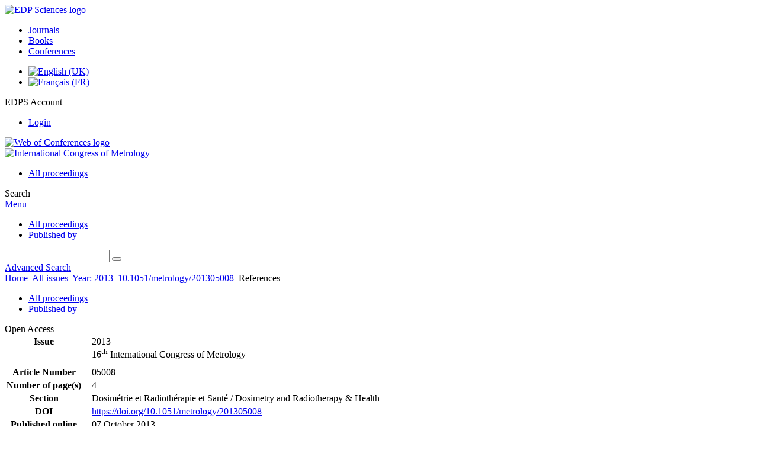

--- FILE ---
content_type: text/html; charset=utf-8
request_url: https://cfmetrologie.edpsciences.org/articles/metrology/ref/2013/01/metrology_metr2013_05008/metrology_metr2013_05008.html
body_size: 8855
content:
<!DOCTYPE html>
<html xml:lang="en-gb" lang="en-gb" dir="ltr">
<head>
    <meta name="viewport" content="width=device-width, initial-scale=1.0, shrink-to-fit=no">
      <base href="https://cfmetrologie.edpsciences.org/articles/metrology/ref/2013/01/metrology_metr2013_05008/metrology_metr2013_05008.html" />
  <meta http-equiv="content-type" content="text/html; charset=utf-8" />
  <meta name="keywords" content="International Congress of Metrology" />
  <meta name="robots" content="index, follow, noarchive" />
  <meta name="description" content="International Congress of Metrology" />
  <title>Application of TDCR-Geant4 modeling to activity standardization | International Congress of Metrology</title>
  <link rel="stylesheet" href="/libraries/jquery/jquery.multiselect.css" type="text/css" />
  <link rel="stylesheet" href="/libraries/jquery/jquery.qtip/jquery.qtip.min.css" type="text/css" />
  <link rel="stylesheet" href="/libraries/jquery/jquery.magnific-popup.css" type="text/css" />
  <link rel="stylesheet" href="/p/jquery.php/ui/1.12.0/themes/base/jquery-ui.css" type="text/css" />
  <link rel="stylesheet" href="/templates/template1/css/com_article.css" type="text/css" />
  <link rel="stylesheet" href="/templates/template1/css/com_article_hljs_github.min.css" type="text/css" />
  <link rel="stylesheet" href="/templates/template1/css/mod_article_bookmarking.css" type="text/css" />
  <link rel="stylesheet" href="/templates/template1/css/mod_solr.css" type="text/css" />
  <link rel="stylesheet" href="/media/mod_languages/css/template.css" type="text/css" />
  <script src="/p/jquery.php/jquery-3.1.0.min.js" type="text/javascript"></script>
  <script src="/plugins/system/jqueryeasy/jquerynoconflict.js" type="text/javascript"></script>
  <script src="/p/jquery.php/ui/1.12.0/jquery-ui.min.js" type="text/javascript"></script>
  <script src="/libraries/jquery/jquery.multiselect.min.js" type="text/javascript"></script>
  <script src="/libraries/jquery/jquery.qtip/jquery.qtip.min.js" type="text/javascript"></script>
  <script src="/libraries/jquery/jquery.magnific-popup.min.js" type="text/javascript"></script>
  <script src="https://cfmetrologie.edpsciences.org/components/com_article/assets/js/highlight/highlight.min.js" type="text/javascript"></script>
  <script src="https://cfmetrologie.edpsciences.org/components/com_article/assets/js/article.js" type="text/javascript"></script>
  <script src="https://cfmetrologie.edpsciences.org/components/com_article/assets/js/highlight/highlight.js" type="text/javascript"></script>
  <script src="https://www.googletagmanager.com/gtag/js?id=G-S2LKMZBHJL" type="text/javascript"></script>
  <script src="/modules/mod_article_bookmarking/assets/js/bookmarking.js" type="text/javascript"></script>
  <script src="/modules/mod_solr/assets/js/mod_solr.js" type="text/javascript"></script>
  <script src="/libraries/jquery/jquery.autocomplete.js" type="text/javascript"></script>
  <script type="text/javascript">
var ARTICLE_CLICK_VIEW = "Click to view fullscreen";
var ARTICLE_CLICK_HIDE = "Click anywhere to hide the fullscreen overlay";
var ARTICLE_CLICK_MOVIE = "Click to play the movie";
var COM_ARTICLE_DISPLAY_EQUATION_AS = "Display equations as";
var COM_ARTICLE_COPY_IN_CLIPBOARD = "LaTeX copied in clipboard!";
const MATHML_DISPLAY = "disabled";
window.dataLayer = window.dataLayer || [];
function gtag() {dataLayer.push(arguments);}
gtag('js', new Date());
gtag('consent', 'default', {
  'ad_storage': 'denied',
  'ad_user_data': 'denied',
  'ad_personalization': 'denied',
  'analytics_storage': 'denied',
  'wait_for_update': 500
});
gtag('config', 'G-S2LKMZBHJL', { 
    'edpsname': 'metrology',
    'site_name': 'International Congress of Metrology',
    'plateform': 'proceedings_serie',
    'plateform_type': 'edp',
    'server_host': 'ovh-canada'
});gtag('config', 'user_properties', {
    'edpsname': 'metrology',
    'site_name': 'International Congress of Metrology',
    'plateform': 'proceedings_serie',
    'plateform_type': 'edp',
    'server_host': 'ovh-canada'
});
  </script>

    <link href="/templates/template1/images/metrology/favicon.ico" rel="shortcut icon" type="image/vnd.microsoft.icon" />
          <link rel="preconnect" href="https://fonts.googleapis.com">
      <link rel="preconnect" href="https://fonts.gstatic.com" crossorigin>
      <link href="https://fonts.googleapis.com/css2?family=Crimson+Text&family=Open+Sans:wght@400;600&display=swap" rel="stylesheet">
        
    <link href="/templates/source/css/article.css" rel="stylesheet" type="text/css"/>
    <link href="/templates/template1/css/cookie.css" rel="stylesheet" type="text/css"/>
    <link href="/templates/template1/css/commun_v3.css" rel="stylesheet" type="text/css"/>
    <link href="/templates/template1/css/template1.css" rel="stylesheet" type="text/css"/>
    <link href="/templates/source/css/flags25.css" rel="stylesheet" type="text/css"/>    

        <link href="/templates/template1/css/metrology.css" rel="stylesheet" type="text/css"/>
        <link href="/templates/source/js/mmenu2/dist/css/jquery.mmenu.all.css" rel="stylesheet" type="text/css"/>
    <!--[if IE]>
    <link rel="stylesheet" href="/templates/template1/css/ie.css" type="text/css" />
    <script src="/templates/template1/html5-ie.js"></script>
    <![endif]-->
</head>



<body id="com_article" class="metrology  ">
    <div id="journal-webpage">
        <header>
                                                    <div class="header-edp">
        <div class="wrap ">

                        <div class="logo-edp">


                
                                              <a href="https://www.edpsciences.org" target="_blank"><img src="/templates/source/images/logos/logo_edp_105.svg" alt="EDP Sciences logo"></a>
                                                       </div>
                                <nav class="edp-nav">
                        <ul>
                                <li><a href="https://publications.edpsciences.org/">Journals</a></li>
                                <li><a href="https://www.edpsciences.org/en/books">Books</a></li>
                                <li><a href="https://www.webofconferences.org/">Conferences</a></li>
                        </ul>
                </nav>
                        


                
                <div class="mod-languages">

	<ul class="lang-inline">
						<li class="lang-active" dir="ltr">
			<a href="/en/articles/metrology/ref/2013/01/metrology_metr2013_05008/metrology_metr2013_05008.html">
							<img src="/media/mod_languages/images/en.gif" alt="English (UK)" title="English (UK)" />						</a>
			</li>
								<li class="" dir="ltr">
			<a href="/fr/articles/metrology/ref/2013/01/metrology_metr2013_05008/metrology_metr2013_05008.html">
							<img src="/media/mod_languages/images/fr.gif" alt="Français (FR)" title="Français (FR)" />						</a>
			</li>
				</ul>

</div>

                                   <div class="reg_info account">
    <div class="btn-nav">
                    <span class="ico16 white login"></span> <span class="reg_info-user">EDPS Account</span>
                <nav class="user">
                        <ul>
                <li><a href="/en/component/services/">Login</a></li>
            </ul>
                    </nav>
    </div>
</div>


                                        <div class="logo-woc">
                        <a href="https://www.webofconferences.org" title="Web of Conferences - The smart approach to conference proceedings by EDP Sciences"><img src="/templates/template1/images/source/logo_congress.png" alt="Web of Conferences logo"></a>
                        </div>
                
                <div class="clear"></div>
        </div>
</div>


                                                

	    

            <div class="header-nav">

              
              <div class="wrap">
                        
                                <a href="/" class="logo" title="Journal homepage"><img src="/templates/template1/images/metrology/logo_metrology.png" alt="International Congress of Metrology"></a>
                
                <nav class="menu">
                  
<ul class="menu">
<li class="item-121"><a href="/en/all-proceedings" >All proceedings</a></li></ul>

                </nav>


                            
                

<div class="custom search default">
<span class="ico ico-search" title="Display the search engine">Search</span>
</div>


                <a href="#menu-mobile" class="nav-mobile-link">Menu</a>
                
              </div>

               
            <nav id="menu-mobile">
<ul class="menu">
<li class="item-281"><a href="/en/all-proceedings" >All proceedings</a></li><li class="item-201"><a href="/en/published-by" >Published by</a></li></ul>
</nav>
            </div>

            <div id="search" class="hidden">
    <div class="wrap-search">
        <form action="/en/component/solr/?task=quick_search" method="post">
            <div class="wrap">
                <div class="inputs">
                    <input type="text" name="q" />
                    <button type="submit" value="search">
                        <span class="ico ico-search" title="Search"></span>
                    </button>
                </div> 
                                <div class="advanced"><a href="/en/component/solr/">Advanced Search</a></div>
            </div>

        </form>
    </div>
</div>
<script type="text/javascript">
	jQuery(function ($) {
	    var source = function (request, callback) {
	        var term = request.term;
            $.ajax({
                url: '/index.php',
                dataType: 'json',
                method: 'GET',
                data: {
                    option: 'com_solr',
                    task: 'auto_complete',
                    query: term
                },
                success: function (data) {
                    var suggestions = [];
                    try {
                        data.suggest.default[term].suggestions.forEach(function (s) { suggestions.push(s.term)}) } catch (e) {
                    }

                    callback(suggestions);
                },
                error: function (err) {
                    callback([]);
                }
            });
        };

		$('#search').find('input[name=q]').autocomplete({
			source: source
		});
	});
</script>

                          <div class="header-cover">
                                                                    
              </div>
                    </header>

        <main class="metrology" id="main">

            <!--div class="wrap">
             <p>Message placeholder</p>
            </div-->

            
            
                                                    

            
            
            <div class="wrap" >
                              
<div class="breadcrumbs">



<a href="/en/" class="pathway">Home</a> <img src="/media/system/images/arrow.png" alt=""  /> <a href="/en/component/issues/" class="pathway">All issues</a> <img src="/media/system/images/arrow.png" alt=""  /> <a href="/articles/metrology/abs/2013/01/contents/contents.html" class="pathway">Year: 2013</a> <img src="/media/system/images/arrow.png" alt=""  /> <a href="/articles/metrology/abs/2013/01/metrology_metr2013_05008/metrology_metr2013_05008.html" class="pathway">10.1051/metrology/201305008</a> <img src="/media/system/images/arrow.png" alt=""  /> <span>References</span></div>

              
                                                    <div id="content" class="id-246  full">
                    <div>
                                           
                        <nav class="nav-article nav-buttons">
                          
<ul class="menu">
<li class="item-281"><a href="/en/all-proceedings" >All proceedings</a></li><li class="item-201"><a href="/en/published-by" >Published by</a></li></ul>

                        </nav>
                                            
                      
<div id="system-message-container">
</div>
                      

                      
                                              <div class="flexme flexme-article">
                        <div class="article-content">
                                <div>
    
<div class="special_article gold">Open Access</div>











</div>

 
    <div class="summary " >
	<table>
		
	
		<tr>
		<th valign="top">
							Issue
					</th>
		<td width="10"></td>
		<td>
										<div>2013				</div>
				
					                16<sup xmlns:mml="http://www.w3.org/1998/Math/MathML" xmlns:xlink="http://www.w3.org/1999/xlink">th</sup> International Congress of Metrology
	            					</td>
	<tr><td colspan="3" ></td></tr>
	<tr><td colspan="3" class="sep_issue"></td></tr>
	</tr>
	
						<tr>
				<th>
					Article Number
					</th>
				<td></td>
				<td>05008</td>
			</tr>
							<tr>
				<th>
					Number of page(s)
					</th>
				<td></td>
				<td>4</td>
			</tr>
				
			<tr>
			<th>Section</th>
			<td></td>
			<td>Dosimétrie et Radiothérapie et Santé / Dosimetry and Radiotherapy & Health</td>
		</tr>
		
			<tr>
			<th>DOI</th>
			<td></td>
			<td>
				<a href="https://doi.org/10.1051/metrology/201305008">
					https://doi.org/10.1051/metrology/201305008
				</a>
			</td>
		</tr>
		
			<tr>
			<th>Published online</th>
			<td></td>
			<td>
				07 October 2013
			</td>
		</tr>
		
		</table>
</div>



<div id="article">
        <div id="content">
        <ul class="references">
                    <li>
                <a name="R1"></a>R. Broda et al., “Radionuclide metrology using liquid scintillation counting”, Metrologia, vol. 44, pp. 36–52, 2007.

                
		
                
                                    <a href="https://scholar.google.com/scholar_lookup?title=Radionuclide+metrology+using+liquid+scintillation+counting&author=R.+Broda+P.+Cassette+and+K.+Kossert&journal=Metrologica&volume=44&issue=4&pages=S36-S52&publication_year=2007&issn=0026-1394%2C1681-7575&doi=10.1088%2F0026-1394%2F44%2F4%2FS06">[Google&nbsp;Scholar]</a>
                
                
                 <span class="Z3988" title="">
                                    </span>

                
                            </li>
                    <li>
                <a name="R2"></a>K. Kossert, “Activity standardization by means of a new TDCR-Cerenkov counting technique”, App. Radiat. and Isot., vol. 68, pp. 1116–1120, 2010.

                
		
                
                                    <a href="https://scholar.google.com/scholar_lookup?title=%E2%80%9CActivity+standardization+by+means+of+a+new+%C4%8Cerenkov+counting+technique%E2%80%9C&author=K.+Kossert&journal=Appl.+Radiat.+Isot.&volume=68&issue=6&pages=1116-1120&publication_year=2010&issn=09698043&doi=10.1016%2Fj.apradiso.2009.12.038">[Google&nbsp;Scholar]</a>
                
                
                 <span class="Z3988" title="">
                                    </span>

                
                            </li>
                    <li>
                <a name="R3"></a>S. Agostinelli et al., “Geant4 - a simulation toolkit”, Nuclear Instruments and Methods, vol. 506, pp. 250–303, 2003.

                
		                                                            <a target="link_edps" href="https://doi.org/10.1016/S0168-9002(03)01368-8">
                                                    [CrossRef]
                                                </a>
                                    		
                
                                    <a href="https://scholar.google.com/scholar_lookup?title=Geant4+-+a+simulation+toolkit&author=S.+Agostinelli&journal=Nuclear+Instruments+and+Methods&volume=506&issue=3&pages=250-303&publication_year=2003&issn=01689002&doi=10.1016%2FS0168-9002%2803%2901368-8">[Google&nbsp;Scholar]</a>
                
                
                 <span class="Z3988" title="">
                                    </span>

                
                            </li>
                    <li>
                <a name="R4"></a>C. Bobin et al., “Application of a stochastic TDCR model based on Geant4 for Cerenkov primary measurements”, App. Radiat. and Isot., vol. 68, pp. 2366–2371, 2010.

                
		
                
                                    <a href="https://scholar.google.com/scholar_lookup?title=Application+of+a+stochastic+TDCR+model+based+on+Geant4+for+Cherenkov+primary+measurements&author=Bobin+C.&journal=Appl.+Radiat.+Isotopes&volume=68&issue=12&pages=2366-2371&publication_year=2010&issn=09698043&doi=10.1016%2Fj.apradiso.2010.05.012">[Google&nbsp;Scholar]</a>
                
                
                 <span class="Z3988" title="">
                                    </span>

                
                            </li>
                    <li>
                <a name="R5"></a>J. Bouchard, P. Cassette, “MAC3: an electronic module for the processing of pulses delivered by a three photomultiplier LS counting system. Appl. Radiat. Isot. 52, 669–672, 2000.

                
		                                                            <a target="link_edps" href="https://doi.org/10.1016/S0969-8043(99)00228-6">
                                                    [CrossRef]
                                                </a>
                                                                                <a target="link_edps" href="http://www.ncbi.nlm.nih.gov/entrez/query.fcgi?cmd=Retrieve&db=PubMed&dopt=Abstract&list_uids=10724424">
                                                    [PubMed]
                                                </a>
                                    		
                
                                    <a href="https://scholar.google.com/scholar_lookup?title=MAC3%3A+an+electronic+module+for+the+processing+of+pulses+delivered+by+a+three+photomultiplier+LS+counting+system&author=J.+Bouchard+P.+Cassette&journal=Appl.+Radiat.+Isot.&volume=52&issue=3&pages=669-672&publication_year=2000&issn=09698043&doi=10.1016%2FS0969-8043%2899%2900228-6">[Google&nbsp;Scholar]</a>
                
                
                 <span class="Z3988" title="">
                                    </span>

                
                            </li>
                    <li>
                <a name="R6"></a>C. Thiam et al., “Radiopharmaceutical <sup xmlns:mml="http://www.w3.org/1998/Math/MathML">11</sup>C activity measurements by means of the TDCRCerenkov method based on a Geant4 stochastic modeling”, LSC-2010 Conference, pp. 341–348.

                
		                		
                
                                    <a href="https://scholar.google.com/scholar_lookup?title=Radiopharmaceutical+11C+activity+measurements+by+means+of+the+TDCRCerenkov+method+based+on+a+Geant4+stochastic+modeling&author=C.+Thiam&pages=341-348">[Google&nbsp;Scholar]</a>
                
                
                 <span class="Z3988" title="">
                                    </span>

                
                            </li>
                    <li>
                <a name="R7"></a>S.W. Harmer et al., “Variation in optical constants between photocathodes”, Nucl. Instrum. Meth. A 564:439–450, 2006.

                
		                                                            <a target="link_edps" href="https://doi.org/10.1016/j.nima.2006.04.050">
                                                    [CrossRef]
                                                </a>
                                    		
                
                                    <a href="https://scholar.google.com/scholar_lookup?title=Variation+in+optical+constants+between+photocathodes&author=S.W.+Harmer&journal=Nucl.+Instrum.+Meth.+A&volume=564&issue=1&pages=439-450&publication_year=2006&issn=01689002&doi=10.1016%2Fj.nima.2006.04.050">[Google&nbsp;Scholar]</a>
                
                
                 <span class="Z3988" title="">
                                    </span>

                
                            </li>
                    <li>
                <a name="R8"></a>D. Motta, S. Schönert, “Optical properties of bialkali photocathodes”. Nucl. Instrum. Meth. A 539:217–235, 2005.

                
		                                                            <a target="link_edps" href="https://doi.org/10.1016/j.nima.2004.10.009">
                                                    [CrossRef]
                                                </a>
                                    		
                
                                    <a href="https://scholar.google.com/scholar_lookup?title=Optical+properties+of+bialkali+photocathodes&author=D.+Motta+S.+Sch%C3%B6nert&journal=Nucl.+Instrum.+Meth.+A&volume=539&issue=1-2&pages=217-235&publication_year=2005&issn=01689002&doi=10.1016%2Fj.nima.2004.10.009">[Google&nbsp;Scholar]</a>
                
                
                 <span class="Z3988" title="">
                                    </span>

                
                            </li>
                    <li>
                <a name="R9"></a>C. Bobin et al., “On the stochastic dependence between photomultipliers in the TDCR method”, App. Radiat. Isot., vol. 70, pp. 770–780, 2012.

                
		                                                            <a target="link_edps" href="https://doi.org/10.1016/j.apradiso.2011.12.035">
                                                    [CrossRef]
                                                </a>
                                    		
                
                                    <a href="https://scholar.google.com/scholar_lookup?title=On+the+stochastic+dependence+between+photomultipliers+in+the+TDCR+method&author=C.+Bobin&journal=App.+Radiat.+Isot.&volume=70&issue=4&pages=770-780&publication_year=2012&issn=09698043&doi=10.1016%2Fj.apradiso.2011.12.035">[Google&nbsp;Scholar]</a>
                
                
                 <span class="Z3988" title="">
                                    </span>

                
                            </li>
                </ul>
    </div>

</div>





                                                    </div>
                        <nav class="article">
                           
  <div class="module_title">
    <a href="/">Homepage</a>
</div>
<div class="nav-section"><div class="title_toc"><a href="/articles/metrology/abs/2013/01/contents/contents.html">Table of Contents</a></div><div class="module_nav"><a href="/articles/metrology/ref/2013/01/metrology_metr2013_05007/metrology_metr2013_05007.html" class="back"><span></span>Previous article</a><a href="/articles/metrology/ref/2013/01/metrology_metr2013_05009/metrology_metr2013_05009.html" class="forth">Next article<span></span></a><div class="clear"></div></div></div> 

    <div class="nav-section files"> <h2>Article contents</h2><div class="article_doc"><ul><li><a href="/articles/metrology/abs/2013/01/metrology_metr2013_05008/metrology_metr2013_05008.html" title="Abstract">Abstract</a></li><li><a href="/articles/metrology/pdf/2013/01/metrology_metr2013_05008.pdf" title="PDF (634.2 KB)">PDF (634.2 KB)</a></li><li><a href="/articles/metrology/ref/2013/01/metrology_metr2013_05008/metrology_metr2013_05008.html" title="References" class="current">References</a></li></ul>
    </div>

</div>





<div class="nav-section servs"><h2>Services</h2><ul><li><strong>Articles citing this article</strong><br /><div style="margin-left:8px"><a href="https://cfmetrologie.edpsciences.org/en/component/citedby/?task=crossref&amp;doi=10.1051/metrology/201305008">CrossRef (3)</a></div></li><li><strong>Same authors</strong><br /><div style="margin-left:8px">- <a href="https://cfmetrologie.edpsciences.org/en/component/solr/?task=authors&amp;tool=google&amp;dkey=10.1051/metrology/201305008" target="_blank">Google Scholar</a></div><div style="margin-left:8px">- <a href="https://cfmetrologie.edpsciences.org/en/component/solr/?task=authors&amp;dkey=10.1051/metrology/201305008" target="_blank">EDP Sciences database</a></div><div style="margin-left:8px">- <a href="https://cfmetrologie.edpsciences.org/en/component/solr/?task=authors&amp;tool=pubmed&amp;dkey=10.1051/metrology/201305008" target="_blank">PubMed</a></div></li><div class="separator"></div><li><a href="https://cfmetrologie.edpsciences.org/en/component/recommend/?type=article&amp;dkey=10.1051/metrology/201305008">Recommend this article</a></li><li><a href="https://cfmetrologie.edpsciences.org/en/component/makeref/?task=show&amp;type=html&amp;doi=10.1051/metrology/201305008">Download citation</a></li></ul>
</div>
 


 
  <div class="nav-section related">
  <h2>Related Articles</h2>
  <script type="text/javascript">
    jQuery(function ($) {
      $(document).ready(function() {
        $('.nav-toggle').click(function() {
          var collapse_content_selector = $(this).attr('href');
          var toggle_switch = $(this);
          $(collapse_content_selector).toggle(function() {
            if ($(this).css('display') == 'none') {
              toggle_switch.html('More');
            } else {
              toggle_switch.html('Less');
            }
          });
        });
      });
    });
  </script>
            <div class="articles">
                      <a href="https://www.epj-conferences.org/articles/epjconf/abs/2014/14/epjconf_icm2014_00022/epjconf_icm2014_00022.html" class="title">Metrological Issues in Molecular Radiotherapy</a>
            <br />
    
          EPJ Web of Conferences 77, 00022 (2014)<br />
        <div class="separator"></div>
                            <a href="https://www.radioprotection.org/articles/radiopro/full_html/2025/02/radiopro240107/radiopro240107.html" class="title">Toward an usage of americium-241 for filter calibration</a>
            <br />
    
          Radioprotection 2025, 60(2), 203–207<br />
        <div class="separator"></div>
                            <a href="https://www.epj-conferences.org/articles/epjconf/abs/2017/22/epjconf_icrs2017_07009/epjconf_icrs2017_07009.html" class="title">Improvement of 93mNb and 103mRh activity measurement methodology for reactor dosimetry</a>
            <br />
    
          EPJ Web of Conferences 153, 07009 (2017)<br />
        <div class="separator"></div>
                </div>
      <div id="searchmlt" class="articles" style="display:none">
      <div class="separator"></div>
                      <a href="https://cfmetrologie.edpsciences.org/articles/metrology/abs/2013/01/metrology_metr2013_07004/metrology_metr2013_07004.html" class="title">Evaluation of the beta spectral shapes</a>
            <br />
    
          16th International Congress of Metrology, 07004 (2013)<br />
        <div class="separator"></div>
                            <a href="https://epja.epj.org/articles/epja/abs/2013/07/10050_2013_Article_9922/10050_2013_Article_9922.html" class="title">Lifetime measurements of 214Po and 212Po with the CTF liquid scintillator detector at LNGS</a>
            <br />
    
          Eur. Phys. J. A (2013) 49: 92<br />
        <div class="separator"></div>
          </div>
        </ul>
  <button href="#searchmlt" class="nav-toggle">More</button>
</div>

 
  <div class="nav-section bookmark">
	<h2>Bookmarking</h2>
	<ul>
		<li>
			<a href="https://www.facebook.com/share.php?u=https://doi.org/10.1051/metrology/201305008" onclick="return fbs_click('https://doi.org/10.1051/metrology/201305008', 'Application of TDCR-Geant4 modeling to activity standardization');" title="Share on Facebook" target="_blank" onclick="_gaq.push(['_trackPageview', '/bookmarking/Facebook/Application of TDCR-Geant4 modeling to activity standardization']);">
				<span class="ico ico-s ico-facebook"></span> 
			</a>
		</li>
		<li>
			<a title="Share on Twitter" href="https://twitter.com/intent/tweet?text=Application of TDCR-Geant4 modeling to activity standardization.%20https://doi.org/10.1051/metrology/201305008" class="twitter-share-button" data-count="none" target="_blank" onclick="_gaq.push(['_trackPageview', '/bookmarking/Twitter/Application of TDCR-Geant4 modeling to activity standardization']);">
				<span class="ico ico-s ico-twitter"></span>
			</a>
		</li>
		<li>
			<a title="Share on LinkedIn" href="https://www.linkedin.com/shareArticle?mini=true&url=https://doi.org/10.1051/metrology/201305008" onclick="_gaq.push(['_trackPageview', '/bookmarking/LinkedIn/Application of TDCR-Geant4 modeling to activity standardization']);">
				<span class="ico ico-s ico-linkedin"></span>
			</a>
		</li>
		<li>
			<a title="Share on Sina Weibo" href="https://service.weibo.com/share/share.php?title=Application of TDCR-Geant4 modeling to activity standardization&url=https://doi.org/10.1051/metrology/201305008" target="_blank" onclick="_gaq.push(['_trackPageview', '/bookmarking/Weibo/Application of TDCR-Geant4 modeling to activity standardization']);">
				<span class="ico ico-s ico-sinaweibo"></span>
			</a>
		</li>
		<li>
			<a title="Add this article to your Mendeley library" href="https://www.mendeley.com/import/?doi=10.1051/metrology/201305008" onclick="_gaq.push(['_trackPageview', '/bookmarking/Mendeley/Application of TDCR-Geant4 modeling to activity standardization']);">
				<span class="ico ico-s ico-mendeley"></span>
				<svg class="share-icon-svg" viewBox="0 0 32 32" xmlns="https://www.w3.org/2000/svg">
					<title>Mendeley</title>
					<path class="share-icon-svg-mendeley" d="M0 0h32v32H0z"/>
					<path class="share-icon-svg" d="M25.9 19.14a2.85 2.85 0 0 1 .1.86 2.64 2.64 0 0 1-.2.8 1.82 1.82 0 0 1-.42.67 2.1 2.1 0 0 1-.64.42 1.65 1.65 0 0 1-1.65-.2 2 2 0 0 1-.88-1.53 2.57 2.57 0 0 1 0-.6 3.24 3.24 0 0 1 .15-.57 3.17 3.17 0 0 0 .14-.37 1.42 1.42 0 0 0 .07-.4 1.58 1.58 0 0 0-.1-.7 1.52 1.52 0 0 0-.4-.53 1.67 1.67 0 0 0-.36-.28 2.94 2.94 0 0 0-.4-.2 3.58 3.58 0 0 0-2.44 0l-.34.18a1.65 1.65 0 0 0-.3.2 1.42 1.42 0 0 0-.47.68 1.6 1.6 0 0 0 0 .83 1.22 1.22 0 0 0 .16.44 2.18 2.18 0 0 1 .2 1.47 2.07 2.07 0 0 1-.77 1.25 1.62 1.62 0 0 1-.56.3 2.48 2.48 0 0 1-.62.13h-.48a1.54 1.54 0 0 1-.48-.12 2.2 2.2 0 0 1-.84-.64 2.17 2.17 0 0 1-.42-1 1.7 1.7 0 0 1 0-.7 2.58 2.58 0 0 1 .22-.66 1.8 1.8 0 0 0 .18-.56 1.56 1.56 0 0 0 0-.6 1.15 1.15 0 0 0-.15-.37 1.68 1.68 0 0 0-.32-.33 2.4 2.4 0 0 0-.42-.3 1.8 1.8 0 0 0-.46-.2 3.8 3.8 0 0 0-1.28-.18 3.3 3.3 0 0 0-1.26.32.84.84 0 0 0-.22.12l-.24.16a1.54 1.54 0 0 0-.53.73 1.6 1.6 0 0 0 0 .93 1.47 1.47 0 0 0 .06.23 1.84 1.84 0 0 0 .1.24 2.33 2.33 0 0 1 .17.9 2.55 2.55 0 0 1-.2.94 1.94 1.94 0 0 1-.74.85 1.7 1.7 0 0 1-1 .26 1.57 1.57 0 0 1-.7-.2 2.45 2.45 0 0 1-.6-.48 1.6 1.6 0 0 1-.33-.56 2.94 2.94 0 0 1-.23-.62 3 3 0 0 1 0-.55 2.06 2.06 0 0 1 .1-.54 1.2 1.2 0 0 1 .12-.35 1.37 1.37 0 0 1 .22-.28l.3-.28a2 2 0 0 1 .36-.22 1.82 1.82 0 0 1 .4-.15 1.4 1.4 0 0 1 .44 0 1.27 1.27 0 0 0 .35 0 1.17 1.17 0 0 0 .32-.1.94.94 0 0 0 .38-.28 1.06 1.06 0 0 0 .2-.4 1.3 1.3 0 0 0 .14-.42 3.4 3.4 0 0 0 0-.44v-.24q0-.37-.06-.73t-.1-.7a.12.12 0 0 0 0-.08.12.12 0 0 1 0-.08 2.6 2.6 0 0 1-.18-.9 4.14 4.14 0 0 1 0-.63 4.26 4.26 0 0 1 .1-.63 3.45 3.45 0 0 1 .8-1.35 2.83 2.83 0 0 1 1.3-.74 2.57 2.57 0 0 1 1.7.12 2.9 2.9 0 0 1 1.35 1.15l.12.18.14.18.33.3.32.34a1 1 0 0 0 .27.22 1.2 1.2 0 0 0 .33.13 1.17 1.17 0 0 0 .5 0 1.15 1.15 0 0 0 .46-.22l.23-.2.2-.23.27-.3.26-.3v-.14a3.08 3.08 0 0 1 .88-.92 2.7 2.7 0 0 1 3.2.13A2.93 2.93 0 0 1 23 12.63a4.53 4.53 0 0 1 0 .9 3.67 3.67 0 0 1-.17.86 1.9 1.9 0 0 0-.06.28v.28a5.7 5.7 0 0 0-.08.66 5.8 5.8 0 0 0 0 .66 1.65 1.65 0 0 0 0 .24v.24a1.3 1.3 0 0 0 .33.66 1.13 1.13 0 0 0 .63.3h.38a1.88 1.88 0 0 1 1.07.27 1.66 1.66 0 0 1 .8 1.17zM16 17.68a1.73 1.73 0 0 0 1.44-.68 2.25 2.25 0 0 0 .56-1.43 2.18 2.18 0 0 0-.6-1.5 1.83 1.83 0 0 0-1.4-.63 1.8 1.8 0 0 0-1.4.63 2.16 2.16 0 0 0-.56 1.5A2.3 2.3 0 0 0 14.6 17a1.7 1.7 0 0 0 1.4.68z"/>
				</svg>
			</a>
		</li>
	</ul>
</div>


                        </nav>
                        </div>
                                          
                    



                                                            <div class="clear"></div>
                  </div>
                    
               
                </div>

                                     

                

                                  
        </main>

        <footer>
                  <div class="footer-journal">
            <div class="wrap">
              <div class="footer-infos">
              <h3>International Congress of Metrology</h3>
              

<p>
Copyright / Published by:  <a href="http://www.edpsciences.org/" target="_blank">EDP Sciences</a>
</p>



</div>
              <div class="footer-social">

<ul class="logos">
<li>
<a title="Collège Français de Métrologie" target="_blank" href="http://cfmetrologie.com/">Collège Français de Métrologie</a>
<!--a title="Collège Français de Métrologie" target="_blank" href="http://cfmetrologie.com/"><img alt="Collège Français de Métrologie" src="/templates/template1/metrology/images/logo_college_metrology.png"></a-->
</li>
</ul>
</div>
            </div>
          </div>
          <div>
            
          </div>
          <div class="footer-edp">
            <div class="wrap">
                              <a href="https://www.edpsciences.org/" target="_blank" title="EDP Sciences website"><img src="/templates/source/images/logos/logo_edp_fff.svg" alt="EDP Sciences"></a>
                                            
<ul class="menu">
<li class="item-171"><a href="/en/mentions-legales" >Mentions légales</a></li><li class="item-192"><a href="https://www.edpsciences.org/en/contact-us/contact-form?subject=International%20Congress%20of%20Metrology&amp;contactid=5" >Contacts</a></li><li class="item-127"><a href="/en/advertising-advertising-245" >Advertising</a></li><li class="item-287"><a href="https://www.edpsciences.org/en/privacy-policy" target="_blank" >Privacy policy</a></li></ul>

                          </div>
          </div>
                        <div class="footer-ptf">
               <div class="wrap">
                <div class="position-footer-ptf"></div>
                <div class="link-vfp"><a href="https://www.vision4press.org" target="_blank">A Vision4Press website</a></div>
               </div>
               </div>
                </footer>
    </div>
    <script src="/templates/source/js/mmenu2/dist/js/jquery.mmenu.all.min.js"></script>
    <script src="/templates/template1/js/script.js"></script>
    
<span class="translations" data-name="separator_and" data-value="and"></span>
<span class="translations" data-name="select_all" data-value="Select all"></span>
<span class="translations" data-name="unselect_all" data-value="Unselect all"></span>
<span class="translations" data-name="show_short_summary" data-value="Show short summary"></span>
<span class="translations" data-name="hide_short_summary" data-value="Hide short summary"></span>
<span class="translations" data-name="cookie_text" data-value="By using this website, you agree that EDP Sciences may store web audience measurement cookies and, on some pages, cookies from social networks. <a href='/en/component/cookie_policy/'>More information and setup</a>"></span>
<span class="translations" data-name="cookie_accept_title" data-value="Click to accept all cookies and close this notification"></span>
<span class="translations" data-name="cookie_refuse_title" data-value="Click to refuse optionnal cookies and close this notification"></span>
<span class="translations" data-name="cookie_accept_text" data-value="Yes"></span>
<span class="translations" data-name="cookie_refuse_text" data-value="No"></span>
<span class="translations" data-name="loading" data-value="Loading author..."></span>
<span class="translations" data-name="view_fullscreen" data-value="Click to view fullscreen"></span>
<span class="translations" data-name="hide_fullscreen" data-value="Click anywhere to hide the fullscreen overlay"></span>
<span class="translations" data-name="play_movie" data-value="Click to play the movie"></span>
<span class="translations" data-name="cookie_is_mobile" data-value=""></span>
<span class="translations" data-name="add_to_cart" data-value="Add to cart"></span>
<span class="translations" data-name="remove_from_cart" data-value="Remove from cart"></span>
<span class="translations" data-name="loading_cart" data-value="Loading..."></span>
<span class="translations" data-name="empty_cart" data-value="Your cart is empty"></span>
<span class="translations" data-name="terms_agreeement" data-value="You must agree the Purchase Agreement Terms and Conditions."></span>
<span class="translations" data-name="makeref_url" data-value="/en/component/makeref/?task=show&amp;type=html&amp;doi="></span>
<span class="translations" data-name="set_cart_article_status_url" data-value="/en/component/services/?task=set_cart_article_status"></span>
<span class="translations" data-name="get_shopping_cart_url" data-value="/en/component/services/?task=get_shopping_cart_list"></span>
<span class="translations" data-name="clear_shopping_cart_url" data-value="/en/component/services/?task=clear_shopping_cart"></span>
<span class="translations" data-name="get_billing_url" data-value="/en/component/services/?label=ppv&amp;task=get_billing"></span>
<span class="translations" data-name="authors_url" data-value="/en/component/article/?task=get_authors"></span>



  <span id="google_analytics" data-domain="cfmetrologie.edpsciences.org" class="hidden"></span>
<div id="wait" style="display:none"></div>


	<script src="/templates/source/js/cookie.js"></script>

<script src="/templates/source/js/common.js"></script>

</body>
</html>
